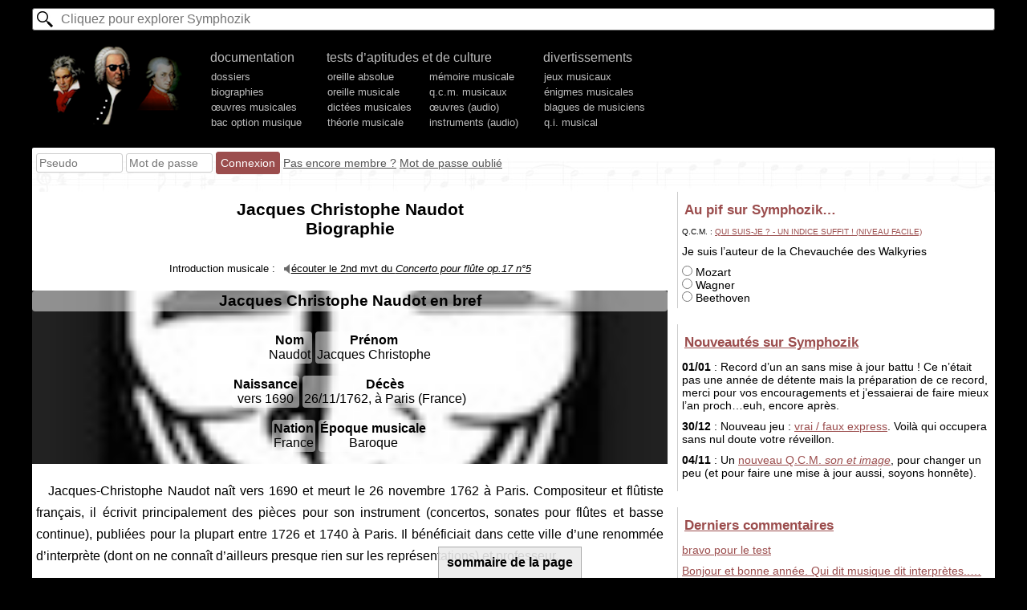

--- FILE ---
content_type: text/html; charset=utf-8
request_url: https://www.symphozik.info/jacques_christophe+naudot,102.html
body_size: 2470
content:
<!DOCTYPE html>
<html lang=fr><head><meta charset=utf-8><title>Jacques Christophe Naudot
Biographie</title>
<meta name="description" content="Jacques Christophe Naudot : Biographie, œuvres, et autres ressources musicales sur Symphozik.info !"><meta name="viewport" content="width=device-width, initial-scale=1.0"><link rel="stylesheet" href="/template28423,3.css" type="text/css">
</head><body><div id=h><form action="/recherche.html" id=glob_ri_form method=get><input type=text name=q id=glob_ri_txt placeholder="Cliquez pour explorer Symphozik" autocomplete=off></form><ul class=ul_m><li id=logo><a href="/" title="Symphozik.info"></a><li>documentation <input type=button id=glob_btn_mob value="Fermer le menu">
<ul class=n2>
<li><a href="/dossiers-musique.html">dossiers</a>
<li><a href="/biographies-musiciens.html">biographies</a>
<li><a href="/selectoeuvre.html">œuvres musicales</a>
<li><a href="/bac-option-musique,119,dossier.html">bac option musique</a>
</ul></li><li id="lidouble">tests d’aptitudes et de culture<br><ul class=n2 id=double>
<li><a href="/tests-oreille-absolue.html">oreille absolue</a>
<li><a href="/tests-oreille-musicale.html">oreille musicale</a>
<li><a href="/dictees-musicales.html">dictées musicales</a>
<li><a href="/tests-theorie-musicale.html">théorie musicale</a>
</ul><ul class=n2 id=double2><li><a href="/memoire-musicale.html">mémoire musicale</a>
<li><a href="/qcm-musicaux.html">q.c.m. musicaux</a>
<li><a href="/reconnaissance-oeuvres.html">œuvres (audio)</a>
<li><a href="/reconnaissance-instruments.html">instruments (audio)</a>
</ul></li><li>divertissements<ul class=n2>
<li><a href="/jeux-musicaux.html">jeux musicaux</a>
<li><a href="/enigmes-musicales.html">énigmes musicales</a>
<li><a href="/blagues-musiciens.html">blagues de musiciens</a>
<li><a href="/qi-musical.html">q.i. musical</a>
</ul></ul><div id=ligne_membre class="interligne inter2">Chargement…</div></div><div id=c><div id=contenu>
<h1>Jacques Christophe Naudot<br>Biographie</h1><div id=glob_div_alertes></div><div class="intro_musicale">Introduction musicale : <a href="/multi/naudot/intro.mp3">écouter le 2nd mvt du <i>Concerto pour flûte op.17 n°5</i></a></div><div id=bio_ci style="background-image:url(/upload/img/anonymous.jpg)">
<h2><strong>Jacques Christophe Naudot</strong> en bref</h2>
<div><b>Nom</b>
Naudot</div>
<div><b>Prénom</b>
Jacques Christophe</div><br>
<div><b>Naissance</b>
vers 1690</div>
<div><b>Décès</b> 26/11/1762, à Paris (France)</div><br>
<div><b>Nation</b>
France</div>
<div><b>Époque musicale</b>
Baroque</div>
</div><p>Jacques-Christophe Naudot naît vers 1690 et meurt le 26 novembre 1762 à Paris. Compositeur et flûtiste français, il écrivit principalement des pièces pour son instrument (concertos, sonates pour flûtes et basse continue), publiées pour la plupart entre 1726 et 1740 à Paris. Il bénéficiait dans cette ville d’une renommée d’interprète (dont on ne connaît d’ailleurs presque rien sur les représentations) et professeur.</p> <p>Membre de cercles d’aristocrates et de riches bourgeois, Naudot a profité de la protection de nombreux mécènes, même s’il ne semble pas avoir occupé de poste au cours de sa vie. Il dédicaça à ses protecteurs de nombreuses œuvres, dont les plus importantes sont les concertos pour flûte.</p> <h2>Œuvre</h2> <p>On lui doit, parmi une multitude de pièces pour flûte, beaucoup de sonates pour flûte et piano (opus 1, 4, 6 ou 9...), un concerto en do Majeur pour deux flûtes (alto + soprano), deux violons et basse continue (opus 17), et des pièces pour le Vatican (opus Dei). Naudot contribua donc à donner aux flûtes une place importante dans la musique : ses compositions, en particulier les concertos et les sonates, sont jouables avec un certain niveau de technique instrumentale (ses pièces comme les duos sont plus abordables pour les amateurs ou néophytes).</p><h2>Ressources liées pour Jacques Christophe Naudot</h2><div id=bio_rl><b>Références</b> Dictionnaire des compositeurs (de Candé) — <a href="https://www.youtube.com/results?search_query=Naudot+musique">Rechercher sur Youtube</a> — Wikipedia </div><div class=glob_post_bloc id=blocommentaires><h2>Commentaires des internautes</h2><form action="/jacques_christophe+naudot,102.html#blocommentaires"  onsubmit="glob_commenter();return false" method=post id=glob_post_form class="full p">Poster un message<br>
<input type=hidden name=r id=r value=723>


<textarea name=txtarea_nv_com id=txtarea_nv_com placeholder="Message (Exemple : C’est super, mais ne pourrait-on pas observer un rapprochement avec la musique sérielle au Turkistan ?)" cols=40 rows=5></textarea>


<input type=hidden name=cond id=cond value=58d9c59bac4a3b9c356978d0bc3ed4d7>
<label for=Antispam>Merci de <b><u>ne pas répondre</u></b> à la question suivante : combien font 2*2 ? <input type=text id=Antispam name="Antispam" size=2 style="display:inline;width:20px" value=""></label>
<div><input type=submit value="Poster le message"></div></form>
 <div id=glob_div_afficher_commentaires><div class=glob_load id="div_load_aff_comm"  style="display:block;font-size:xx-large;">♪♬♪♩♪♪</div></div></div></div><div id=mr></div></div><script>var glob_pageici="/jacques_christophe+naudot,102.html";</script><script src="/template3.js?1735556920"></script><style>
.autres_bios{font-size:80%}
</style>

--- FILE ---
content_type: text/html; charset=UTF-8
request_url: https://www.symphozik.info/ajax-ligne_membre.php?u=https://www.symphozik.info/jacques_christophe+naudot,102.html&l=Jacques%20Christophe%20NaudotBiographie
body_size: 237
content:
<form action="#" method=post onsubmit="glob_idmembre();return false" id=glob_form_idmembre><input type=text name="PseudoConnexion" placeholder=Pseudo> <input type=password name=MotDePasseConnexion placeholder="Mot de passe"> <input type=submit value=Connexion> <a href="/espace-membre.html">Pas encore membre ?</a> <a href="/membre-oublimdp.html">Mot de passe oublié</a></form>

--- FILE ---
content_type: text/html; charset=UTF-8
request_url: https://www.symphozik.info/ajax-mr.php
body_size: 1267
content:
<div class=mr><b>Au pif sur Symphozik…</b>
 <small style="text-transform:uppercase;font-size:70%">Q.C.M. : <a href="/qcm,qui-suis-je-un-indice-suffit-niveau-facile,71.html">Qui suis-je ? - Un indice suffit ! (niveau facile)</a></small><br>
 
 <p>Je suis l’auteur de la Chevauchée des Walkyries</p><label for=rad_mr_qcm_24><input type=radio id=rad_mr_qcm_24 onclick="mr_qcm_repondre(21,24,71)" name=mr_qcm> Mozart</label><br><label for=rad_mr_qcm_22><input type=radio id=rad_mr_qcm_22 onclick="mr_qcm_repondre(21,22,71)" name=mr_qcm> Wagner</label><br><label for=rad_mr_qcm_23><input type=radio id=rad_mr_qcm_23 onclick="mr_qcm_repondre(21,23,71)" name=mr_qcm> Beethoven</label><br><div id=mr_qcm></div></div><div class=mr><b><a href="/historique-symphozik.html">Nouveautés sur Symphozik</a></b>
 <p><strong>01/01</strong> : Record d’un an sans mise à jour battu ! Ce n’était pas une année de détente mais la préparation de ce record, merci pour vos encouragements et j’essaierai de faire mieux l’an proch…euh, encore après.</p><p><strong>30/12</strong> : Nouveau jeu : <a href="/oui-non-rapide.html">vrai / faux express</a>. Voilà qui occupera sans nul doute votre réveillon.</p><p><strong>04/11</strong> : Un <a href="/qcm,q-c-m-en-images,88.html">nouveau Q.C.M. <i>son et image</i></a>, pour changer un peu (et pour faire une mise à jour aussi, soyons honnête).</p></div><div class=mr><b><a href="/commentaires-derniers.html">Derniers commentaires</a></b><p><a href="/test-oreille-absolue.html#message25310" title="/test-oreille-absolue.html">bravo pour le test</a></p><p><a href="/dossiers-musique.html#message25306" title="/dossiers-musique.html">Bonjour et bonne année. Qui dit musique dit interprètes..…</a></p><p><a href="/biographie-courte-guillaume_de+machaut,90.html#message25305" title="/biographie-courte-guillaume_de+machaut,90.html">Super simple à comprendre</a></p><p><a href="/qcm,q-c-m-en-images,88.html#message25304" title="/qcm,q-c-m-en-images,88.html">Premier QCM pour un ex-anonyme. Amusant. J’ai…</a></p><p><a href="/membre-profil.html#message25303" title="/membre-profil.html">Qui pourrai me trouver un enregistrement de “piano…</a></p></div><div class=mr><b><a href="/forum-musical">Forum musical</a></b><p><a href="/forum-musical-quel-est-ce-morceau-16107">quel est ce morceau</a></p><p><a href="/forum-musical-comment-ecouter-le-classique-15615">comment écouter le classique ?</a></p><p><a href="/forum-musical-recherche-d-un-titre-de-chanson-impossible-a-trouver-23227">Recherche d’un titre de chanson impossible a trouver</a></p><p><a href="/forum-musical-c-est-quoi-ce-morceaux-svp-17392">c’est QUOI CE MORCEAUX SVP</a></p><p><a href="/forum-musical-art-du-son-et-musique-definitions-15855">Art du son et musique, definitions</a></p></div><div class=mr><b><a href="/liens.html">Sites amis</a></b></div>

--- FILE ---
content_type: text/css
request_url: https://www.symphozik.info/template28423,3.css
body_size: 3450
content:
*{padding:0;margin:0}
body,html{height:100%}
body{margin:5px auto;font-family:Arial,sans-serif;hyphens:auto;background:#000}
#div_contient_img,iframe,img,table{z-index:1;max-width:100%;border:0}
table{border-collapse:collapse}
table td{vertical-align:top}
input[type="submit"],input[type="button"]{-moz-appearance:none;-webkit-appearance:none;cursor:pointer}
body input.sansrien:focus,body input.sansrien:hover,body input.sansrien{background:none;border:0;color:#000}
blockquote{display:block;margin:0 5%;font-size:90%}
h1{text-align:center;font-size:130%;margin:10px 0 30px 0}
h2,h3{font-size:110%;margin:45px 0 25px 0;text-align:center}
h4,h5{margin:45px 20px 30px 20px}
h2{font-size:120%}
.formenligne{display:inline}
h3{text-align:left;margin-left:40px}
h2.a{font-size:120%;margin:0 0 20px 0}
.ul_m{display:block;margin:0 auto;color:#bbb;max-width:1200px}
.ul_m #logo a{display:inline-block;width:175px;height:100px;background:url(/i/a.png?az) no-repeat;opacity:.9}
.ul_m #logo a:hover{opacity:1}
.ul_m li{display:inline-block;padding:2px 15px}
#h .ul_m a{color:inherit;text-decoration:none;padding:1px}
#h .ul_m a:hover{text-decoration:underline;color:#fff}
.ul_m #double,.ul_m #double2,.ul_m ul{display:inline-block}
#double2{padding-left:20px}
.ul_m ul li,.ul_m ul.n2{display:block}
ul.n2{font-size:80%;margin-top:5px}
.ul_m li:hover{color:#fff}
.ul_m li li{padding:2px 0}
#h .ul_m a.lien_en_cours{color:#fff}
#lsv_encore{text-align:right;font-size:90%;margin-top:10px}
#c .lien_bloc_orange a{text-decoration:none;padding:10px;color:#fff}
#c .lien_bloc_orange a:hover,#contenu a.lien_forum:hover,#mr a.l:hover,input[type=button]:hover,input[type=submit]:hover,a.l:focus,input[type=button]:focus,input[type=submit]:focus{background:#fff;color:#9b4d4d;border:1px solid #9b4d4d}
#ligne_membre *{vertical-align:middle}
#ligne_membre a{color:#555}
#ligne_membre a:hover{color:#9b4d4d}
#div_membre_fav{display:none;position:absolute;background:rgba(255,255,255,.9);padding:2px;border-radius:3px}
#contenu .mr{background:#fb6;padding:0;margin:25px 5%}
#contenu .mr p{margin:10px}
#contenu .mr a{text-indent:0}
#glob_btn_mob{display:none}
.glob_load{display:none;animation: rebond 0.5s infinite alternate}
@keyframes rebond{from{transform: translateY(0)}to{transform:translateY(-10px)}}
.mr h2,.mr h3,.mr h4,.mr h5{background:#d94;margin:0;padding:5px;font-size:110%}
body #c #contenu .mr a{color:#000;text-decoration:none;display:inline-block;padding:2px}
body #c #contenu .mr a{text-decoration:underline}
body #c #contenu .mr a{padding:0}
body #contenu .mr a:hover{color:#000;background:#d94}
#l_membre{text-align:center;margin:10px 0;font-size:140%}
#l_membre small{font-size:70%;display:block}
#contenu a.lien_forum,#mr a.l,.lien_bloc_orange a,input[type=button],input[type=submit]{background:#9b4d4d;color:#fff;border:1px solid #9b4d4d;padding:5px}
#contenu{width:66%;display:inline-block;background:#fff;vertical-align:top;padding-bottom:30px;margin-bottom:150px;padding-right:1%}
#contenu p{line-height:170%;text-indent:15px;margin:20px 5px;text-align:justify}
#contenu table{margin:5px}
.comme_p{margin-left:20px;line-height:300%;text-indent:0}
#mr{display:inline-block;width:33%}
.mr b:first-child{display:block;padding:2px 3px;font-size:120%;margin:5px 0}
#mr .mr:first-child{margin-top:0;}
#mr .mr{padding:5px;margin:0 0 20px 0;font-size:90%;border-left:1px solid #ccc;overflow:auto}
#mr .mr:hover{background:#fff}
#mr .mr b:first-child{color:#9b4d4d}
.mr p{margin:10px 0}
.chucknorris{line-height:150%}
#c .chucknorris a{text-decoration:none;color:#000}
#c .chucknorris a:hover,#mr a.section:hover{color:#000;text-decoration:underline}
input[type=image]{vertical-align:middle;border:0}
#c a,#glob_alert_div a{color:#9b4d4d}
table.img{font-size:80%;text-align:center;width:100%}
table.img td{vertical-align:middle}
.sb td{background:#ccc;padding:5px 0}
#contenu .glob_post_bloc .p,#contenu .glob_post_bloc .e{margin:25px 10px 0 10px;overflow-wrap:break-word;font-size:90%;border-radius:3px;background:#eee;padding:5px;text-indent:15px}
.glob_post_bloc .p:first-line,.glob_post_bloc .e:first-line{font-weight:700}
#contenu .glob_post_bloc .e{margin:5px 10px 0 0}
/* .glob_post_bloc textarea{background:inherit;font-size:inherit;border:1px solid #aaa} */
.glob_post_bloc div{text-align:center}
#contenu a.lien_forum,input,textarea{font-family:inherit;font-size:inherit;outline:0;padding:3px;border:1px solid #666;border-radius:3px;color:#666;hyphens:manual}
p.small{text-indent:0;font-size:80%;margin:0}
#contenu input[type=password]:focus,#contenu input[type=text]:focus,textarea:focus{border:1px solid #aaa;color:#000}
#contenu form.full{display:block;margin:0 auto}
body #contenu .full textarea,body #contenu form.full input[type=text]{padding:1%;margin:1% auto;display:block;width:96%;margin:7px auto}
#contenu ul,#contenu ul li{list-style:square;margin:3px 0 3px 20px}
#contenu ol li{margin:3px 0 3px 20px}
img.avatar{max-width:100px}
#m li.mobile_seul{display:none}
table.bd_fines td{border:1px solid #ccc;padding:2px}
#c ul.n2 .bouton{font-size:90%;margin:5px auto 0}
#menu_dossiers{text-align:center;margin:10px 0}
#menu_dossiers a{display:inline-block;color:#333;border:1px solid #fb6;padding:8px;border-radius:4px;margin:5px;background:#fb6;vertical-align:middle;text-decoration:none}
#menu_dossiers a:hover{color:#000;background:#d94}
#menu_dossiers a:active{border:1px solid #ea3}
.centrer{text-align:center}
.centrer img{vertical-align:middle}
a.qual{font-size:120%}
.lien_bloc_orange{margin:20px auto;text-align:center}
#contenu abbr.definition,#contenu p a{font-weight:700}
#c a.lien_mp3,#contenu abbr.definition{text-decoration:underline;color:inherit;border:0}
#contenu abbr.definition:hover{cursor:help}
#c a.lien_mp3:hover,#contenu abbr.definition:hover{color:#a00}
#bio_ci{margin:20px 0;background:url(/upload/img/444.jpg) left no-repeat;background-size:cover;text-align:center}
#bio_ci h2{font-size:normal;margin:5px 0 25px 0}
#bio_ci div{display:inline-block;margin-bottom:15px}
#bio_ci div,#bio_ci h2{background:rgba(255,255,255,.5);padding:2px;border-radius:4px}
#bio_ci div b{display:block;}
.intro_musicale{text-align:center;font-size:80%;margin-bottom:10px}
#c #mr #vdj{display:block;text-align:center;text-decoration:none;font-size:110%;border-radius:10px;padding-top:10px;background:url(/i/vdj_fond.jpg);height:168px;color:#fff;background-size:100%}
#vdj span{background:rgba(0,0,0,.7);padding:5px;display:block}
#n{height:20px;width:20px}
#glob_post_form{margin:20px}
a#lbb{float:right;margin:5px 0;display:inline-block;margin:0 auto;background:#fff;color:#364c8c;text-decoration:none;border:1px solid #364c8c;padding:4px 4px 4px 0;border-left:0;font-size:120%}
a#lbb span{display:inline;padding:5px 7px;background:#364c8c;color:#fff}
a#lbb:hover{background:#364c8c;color:#fff;text-decoration:none}
#div_heure{position:absolute;top:0;left:0;padding:2px;border-radius:3px;background:#fff;font-size:80%}
.inc_alerte{color:#666;border:1px solid #faa;background:url(i/r.png) #fee no-repeat;padding:15px 15px 15px 60px}
a.a_perle{display:inline-block;width:10px;height:10px;border:1px solid #aaa;border-radius:10px;background:radial-gradient(#fff,#aaa)}
#div_nouveau_message{display:none}
.forum_ligne_topic small{display:block}
.forum_ligne_topic,.forum_message{margin:2px 1% 25px 1%;border-left:2px solid #ddd;text-align:justify;padding:5px 0 5px 1%}
.forum_ligne_topic:hover,.forum_message:hover{border-color:#666}
.forum_ligne_topic{margin:15px 1%}
.forum_message small:first-child{font-size:80%;margin:0;padding:0;color:#444}
body a#messagerie_a_nouveau{position:fixed;border-radius:30px;background:#fff;padding:10px;bottom:15px;border:1px solid #aaa;opacity:1;margin-left:5px}
#nouveau_message input[type=text]{width:80%}
#c{background:#fff;border-radius:0 0 2px 2px}
#ligne_membre,#c{margin:0 auto;max-width:1200px;padding-bottom:2px}
#ligne_membre{font-size:90%;background:#fff;margin-top:20px;max-width:1189px;padding:5px;border-right:1px solid #eee;border-radius:2px 2px 0 0;background:url(i/fond.jpg);height:45px}
#ligne_membre input[type=password],#ligne_membre input[type=text]{border:1px solid #ccc;width:100px}
#glob_ri_txt{display:block;margin:10px auto 15px auto;padding:4px;background:url(/i/loupe.png) 5px center no-repeat #fff;padding-left:35px;max-width:1200px;box-sizing:border-box;width:100%}
#glob_ri_bloc{position:absolute;overflow:auto;font-size:80%;border:1px solid #ccc;height:100px;padding:4px;background:#fff;z-index:99;max-width:1200px;visibility:hidden;top:0}
#glob_ri_bloc a{display:inline-block;color:#000;text-decoration:none;padding:3px 0}
#glob_ri_bloc a:hover{color:#9b4d4d}
#glob_ri_bloc .s{display:inline-block;width:20%;min-width:200px;vertical-align:top}
#glob_ri_bloc .c a{display:block}
#glob_ri_bloc h1{font-size:130%;margin:8px 0 4px 0;padding:0;text-align:left}
#glob_ri_bloc h2{font-size:110%;margin:4px 0 4px 0;padding:0;text-align:left}
#glob_ri_bloc .p{margin:2px}
#glob_ri_bloc p{text-align:center;font-size:150%;margin:30px auto}
#glob_ri_bloc .e{margin-left:10px;font-size:95%}
#glob_alert_div,#glob_prompt_div{position:fixed;background:rgba(0,0,0,.3);z-index:1000;top:0;width:100%}
#glob_alert_span{background:#9b4d4d;font-size:80%;display:block;text-align:left;width:100%;max-width:1200px;margin:0 auto;padding:5px;color:#fff}
#glob_prompt_div textarea{font-family:inherit;border:1px solid #666;padding:5px}
#glob_alert_p,#glob_prompt_p{padding:5px;border-bottom:2px solid #666;background:rgba(255,255,255,.95);width:96%;max-width:1200px;margin:0 auto;overflow:auto;line-height:130%}
#glob_alert p{margin:10px;text-indent:10px}
#glob_bandeaubas{position:fixed;left:0;bottom:0;text-align:center;width:100%;display:none}
#glob_sommaire_a{font-weight:700;color:#000;text-decoration:none;margin-right:10px;display:inline-block;background:rgba(235,235,235,.9);padding:10px;border:1px solid #aaa;border-bottom:0}
#glob_sommaire_a:hover{border-top:1px solid #666;background:#ebebeb}
#glob_sommaire_ctn a{color:#000;text-decoration:none}
#glob_sommaire_ctn a:hover{color:#9b4d4d}
#glob_sommaire_ctn h2,#glob_sommaire_ctn h3,#glob_sommaire_ctn h4,#glob_sommaire_ctn h5{text-align:left;margin:4px 0 0 0;padding:0;font-size:100%}
#glob_alert_div h2,#glob_sommaire_ctn h2{margin-top:20px}
#glob_sommaire_ctn h3{margin-left:10px;font-size:90%}
#glob_sommaire_ctn h4{margin-left:20px;font-size:90%}
#glob_sommaire_ctn h5{margin-left:25px;font-size:90%}
.glob_alert_php{font-size:90%;text-align:center;width:90%;margin:0 auto 10px auto;border:1px solid #9b4d4d;border-radius:3px;padding:4px}
.PasToucheMinouche{display:none}
.PasToucheMinouche a{color:red}
#glob_div_afficher_commentaires{margin:50px 0}
#bio_rl{margin:0 10px;line-height:150%}
#bio_rl b{display:inline-block;margin-top:15px}


@media(max-width:1000px){#h{overflow:auto}
.ul_m{width:1100px}
}
@media(max-width:999px){.ul_m #logo a{display:none}
}
@media(max-width:780px){.pasmobile{display:none}
#glob_alert_p{max-width:96%}
#glob_btn_mob{display:inline;font-size:inherit;}
body{background:#fff}
#glob_ri_bloc{overflow:auto;width:100%;padding:0;position:fixed}
#h .ul_m a.lien_en_cours{color:#000;font-weight:bold}
#logo,.ul_m{display:none}
#glob_ri_txt{position:fixed;top:0;width:100%;margin:0;border:1px solid #aaa;border-top:0;border-radius:0;z-index:99;padding:5px 25px 5px 35px;background:url(/i/loupe.png) 5px center no-repeat,url(/i/m.png) right 5px center no-repeat,#fff}
.ul_m{background:#fff;font-size:120%;width:96%;padding:30px 2% 10px 2%;border-bottom:1px solid #aaa;background:#eee}
.ul_m li{padding:0;color:#000;font-weight:700;display:block}
.ul_m li:hover{color:#000}
.ul_m .n2 li{font-weight:400}
input[type=radio]{margin:10px 0}
#contenu{width:auto;padding:2px 1% 25px 1%}
div,iframe,img,p,table{max-width:100%}
img{height:auto}
.fdroit,.fr{float:none;display:block}
.tab_bloquer{font-size:80%}
.tab_bloquer td{padding-top:10px;display:block}
#tchat_lateral_aff{display:none}
* input[type=text],input[type=password]{font-size:16px}
#div_heure{display:none}
#mr{display:block;width:100%;padding:0;margin:0}
#ligne_membre form{margin:10px 5px 5px 5px}
#ligne_membre a{margin-top:10px}
.chucknorris{line-height:170%}
.chucknorris a{display:inline-block;margin:6px}
.mr b{margin:10px 0}
}
@media print{html{padding:0}
body{background:#fff;margin:0;padding:0}
#accueil_barre_grise,.glob_post_bloc,#ctnpb,#div_heure,#glob_post_form,#form_comment,#glob_alert_div,#glob_ri_bloc,#glob_ri_txt,#glob_sommaire_a,#h,#mr,.autres_bios,.fr,#ligne_membre,.lien_bloc_orange{display:none;visibility:hidden}
#c,#contenu{width:100%;max-width:100%;border:0;margin:0}
#map_canvas,img{page-break-inside:avoid}
}

--- FILE ---
content_type: text/javascript
request_url: https://www.symphozik.info/template3.js?1735556920
body_size: 5378
content:
function replaceAll(e,o,l){return l.replace(new RegExp(e,"g"),o)}function dgebid(e){return document.getElementById(e)}function dce(e){return document.createElement(e)}function request(e,o){var l=null;if(window.XMLHttpRequest)l=new XMLHttpRequest;else{if(!window.ActiveXObject)return;l=new ActiveXObject("Microsoft.XMLHTTP")}l.open("GET",e,!0),l.setRequestHeader("X-Requested-With","XMLHttpRequest"),l.onreadystatechange=function(){4==l.readyState&&200==l.status&&("string"==typeof o?dgebid(o).innerHTML=l.responseText:"function"==typeof o&&o(l.responseText))},l.send(null)}function glob_affmasq(e,o){0==(e=dgebid(e)).offsetWidth?e.style.display=o:e.style.display="none"}function postAjax(e,o,l){var i="string"==typeof o?o:Object.keys(o).map((function(e){return encodeURIComponent(e)+"="+encodeURIComponent(o[e])})).join("&"),t=window.XMLHttpRequest?new XMLHttpRequest:new ActiveXObject("Microsoft.XMLHTTP");return t.open("POST",e),t.onreadystatechange=function(){t.readyState>3&&200==t.status&&l(t.responseText)},t.setRequestHeader("X-Requested-With","XMLHttpRequest"),t.setRequestHeader("Content-Type","application/x-www-form-urlencoded"),t.send(i),t}var glob_youtubeblank=0,glob_cookie=document.cookie,glob_mp3_lire_audio="",glob_ri_txt_placeholder="Cliquez pour explorer Symphozik",glob_ri_onclick="",glob_bandeaubas="",glob_sommaire_a="",glob_sommaire_ctn='<div id=glob_sommaire_ctn>Sommaire de la page <a href=# onclick="glob_sommaire_go();return false"><b>« '+document.title+" »</b></a>",glob_alert_div="",glob_alert_p="",glob_ri_txt_saisi="",glob_ri_txt_saisi_lg=0,glob_ri_txt=document.getElementById("glob_ri_txt"),glob_ri_bloc=document.createElement("div"),glob_versionmobile=!1,redir_hash=!1,glob_hash=location.hash,glob_hash=glob_hash.replace("#","");function glob_keyup(e){if(27===(e.which?e.which:event.keyCode))glob_ri_surclic(),glob_alert_masquer()}function glob_alert(e){""==glob_alert_div&&((glob_alert_div=dce("div")).id="glob_alert_div",glob_alert_div.innerHTML="<span id=glob_alert_span>symphozik informiert : pour fermer ce cadre, cliquez ici<span class=pasmobile> ou pressez la touche esc</span></span>",(glob_alert_p=dce("div")).id="glob_alert_p",glob_alert_p.style.maxHeight=document.body.clientHeight/2+"px",glob_alert_div.appendChild(glob_alert_p),glob_alert_div.onclick=function(e){glob_alert_masquer(e)},document.body.appendChild(glob_alert_div)),glob_alert_p.innerHTML=e,glob_alert_div.style.display="block",glob_alert_p.scroll(0,0),glob_alert_div.style.paddingTop=Math.floor(window.innerHeight/2-glob_alert_p.offsetHeight/2)+"px",glob_alert_div.style.height=document.body.offsetHeight+"px"}function glob_alert_masquer(e=""){var o=!0;""!=e&&e.target!=glob_alert_div&&e.target!=glob_alert_span&&"pasmobile"!=e.target.className&&(o=!1),o&&""!=glob_alert_div&&(glob_alert_p.innerHTML="",glob_alert_div.style.display="none")}function glob_liens(e){for(var o,l,i=(e=dgebid(e)).querySelectorAll("a,abbr"),t=i.length,r=0;r<t;r++)l=(o=i[r]).href,"a"==o.tagName||"A"==o.tagName?".mp3"==l.substr(-4)||".wav"==l.substr(-4)?(o.style.background="url(/i/hp_mute.png) left center no-repeat",o.style.paddingLeft="16px",o.className+=" lien_mp3 glob_liens_"+r,o.onclick=function(){var e=this.href;return e.replace("/vide.mp3","")!=e||glob_mp3_lire(this.className),!1}):l.replace("youtube.com","")!=l&&l.replace("watch","")!=l&&0==glob_youtubeblank&&(o.style.background="url(/i/ytbe.png) left center no-repeat",o.style.paddingLeft="16px",o.className+=" lien_mp3 glob_liens_"+r,o.onclick=function(){return glob_youtube_ouvrir(this.href),!1}):o.onclick=function(){return request("/a/definition.php?num="+this.title,glob_alert),!1};(glob_mp3_lire_audio=dce("audio")).className="rien",document.body.appendChild(glob_mp3_lire_audio)}function glob_youtube_ouvrir(e){var o,l="";l=h,e.replace("v=","")!=e&&(o=(l=(l=e.split("v="))[1]).split("&"),l=o[0]),""!=glob_mp3_lire_audio.src&&glob_mp3_couper(),glob_alert('<div style="text-align:center"><iframe width="560" height="315" src="https://www.youtube.com/embed/'+l+'?autoplay=1" allowfullscreen style="max-width:90%"></iframe></div>')}function glob_mp3_couper(callback=""){var bloc=document.getElementsByClassName(glob_mp3_lire_audio.className)[0],href=bloc.href;glob_mp3_lire_audio.pause(),glob_mp3_lire_audio.src="",bloc.style.background="url(/i/hp_mute.png) left center no-repeat",""!=callback&&eval(callback+"('"+glob_mp3_lire_audio.className+"')")}function glob_mp3_lienencours(){return document.getElementsByClassName(glob_mp3_lire_audio.className)[0]}function glob_mp3_lire(e){if("rien"!=glob_mp3_lire_audio.className){var o=glob_mp3_lienencours();o.style.background="url(/i/hp_mute.png) left center no-repeat"}var l="",i=e.replace("_callbackf","");if(i!=e?(l=i.split("callbackd_")[1].split("_callbackf"),i=l[0]):i="",o=document.getElementsByClassName(e)[0],href=o.href,glob_mp3_lire_audio.src==href)glob_mp3_couper(i);else{glob_mp3_lire_audio.src=href,glob_mp3_lire_audio.className=e,glob_mp3_lire_audio.ontimeupdate=function(){glob_mp3_ontimeupdate()},glob_mp3_lire_audio.oncanplaythrough=function(){o.style.background="url(/i/hp_son.png) left center no-repeat,#fff"},glob_mp3_lire_audio.play();var t=o.className;t.replace("DejaLu","")==t&&(o.className+=" DejaLu"),glob_mp3_lire_audio.onended=function(){glob_mp3_couper(i)},o.style.background="url(/i/r.gif) left center no-repeat,#fff"}}function glob_mp3_ontimeupdate(){bloc=glob_mp3_lienencours();var e=Math.floor(glob_mp3_lire_audio.currentTime),o=Math.floor(glob_mp3_lire_audio.duration);bloc.title=e+"/"+o+" secondes";var l=Math.floor(e/o*100);bloc.style.background="url(/i/hp_son.png) left center no-repeat,linear-gradient(to right, #ADD8E6 "+l+"%, #fff "+l+"%)"}function glob_bandeaubas_creer(){""==glob_bandeaubas&&((glob_bandeaubas=dce("div")).id="glob_bandeaubas",(glob_sommaire_a=dce("a")).id="glob_sommaire_a",glob_sommaire_a.href="#",glob_sommaire_a.onclick=function(){return glob_alert(glob_sommaire_ctn),!1},glob_bandeaubas.appendChild(glob_sommaire_a),document.body.appendChild(glob_bandeaubas))}function glob_sommaire_generer(){var e,o,l=dgebid("contenu").querySelectorAll("h2:not(.ns),h3:not(.ns),h4,h5"),i=l.length,t="";if(i>2){glob_bandeaubas_creer(),glob_sommaire_a.innerHTML="sommaire de la page",glob_bandeaubas.style.display="block";for(var r=0;r<i;r++)l[r].id="sommaire_"+r,e=l[r].tagName,t="","mr"==l[r].parentNode.className&&(t=' style="font-style:italic;padding-left:10px"'),o=l[r].innerHTML,glob_sommaire_ctn+="<"+e+'><a href="#" title="'+r+'" onclick="glob_sommaire_go(this.title);return false"'+t+">"+o+"</a></"+e+">";glob_sommaire_ctn+="</div>"}}function glob_sommaire_go(e){document.location="#sommaire_"+e,glob_alert_masquer()}function m_lien_actif(){for(var e=document.getElementsByTagName("a"),o=e.length,l=0;l<o;l++)e[l].href==window.location&&(e[l].className+=" lien_en_cours")}function glob_div_verif_hash_commentaires(){glob_hash.replace("message")!=glob_hash&&(glob_commentaires_affiches_ou_non||(glob_afficher_commentaires(),dgebid("glob_post_form").scrollIntoView()))}function glob_trimultime(e){return e=(e=(e=(e=e.trim()).split(" ")).filter((e=>e.length>0))).join(" ")}glob_ri_bloc.id="glob_ri_bloc",0==dgebid("logo").offsetHeight&&(glob_versionmobile=!0),document.body.addEventListener("keyup",glob_keyup),glob_liens("c"),glob_sommaire_generer(),""==glob_hash||glob_hash.replace("sommaire_","")==glob_hash||redir_hash||(div_hash=dgebid(glob_hash).scrollIntoView(!0),redir_hash=!0),m_lien_actif(),window.addEventListener("load",(function(){glob_div_verif_hash_commentaires()}),!1);var glob_load=new Array;function glob_load_init(){var e=document.createElement("div");return e.className="glob_load",e.innerHTML="♪♬♪♩♪♪",document.appendChild(e),glob_load.push(e),glob_load.length-1}function glob_load_afficher(e){glob_load[e].style.display="inline-block"}var glob_txt_rigolos_init=!1;function glob_txt_rigolos_changer(){request("a/textes-rigolos.php",glob_txt_rigolos_ajax),glob_txt_rigolos_init=!0}function glob_txt_rigolos_ajax(e){dgebid("glob_ri_txt").placeholder=e,window.setTimeout((function(){glob_txt_rigolos_changer()}),15e3)}function glob_ri_txt_surclic(){if(glob_versionmobile){var e=window.scrollY;document.getElementsByClassName("ul_m")[0].style.display="block",document.location="#top",dgebid("glob_btn_mob").onclick=function(){document.getElementsByClassName("ul_m")[0].style.display="none",document.body.scrollTo(0,e)}}}function glob_ri_txt_surfocus(){glob_ri_txt.placeholder="Rechercher…";var e=glob_trimultime(glob_ri_txt.value);glob_versionmobile||(glob_ri_txt_saisi!=e?glob_ri_keyup():glob_ri_txt_saisi_lg>2&&glob_ri_bloc_positionner(!1)),glob_txt_rigolos_init||window.setTimeout((function(){glob_txt_rigolos_changer()}),15e3)}function glob_ri_surclic(e=""){if(""==e)glob_ri_bloc.style.visibility="hidden";else{var o=e.target.parentNode;glob_ri_bloc_positionner(!1),e.target==glob_ri_txt||e.target==glob_ri_bloc&&o==glob_ri_bloc||(glob_ri_bloc.style.visibility="hidden")}}function glob_ri_bloc_positionner(e=!0){e&&(glob_ri_bloc.innerHTML="<p>Chargement…</p>"),"block"!=glob_ri_bloc.style.display&&(glob_ri_bloc.style.left=glob_ri_txt.offsetLeft+"px",glob_ri_bloc.style.top=glob_ri_txt.offsetHeight+glob_ri_txt.offsetTop+"px",glob_versionmobile&&(glob_ri_bloc.style.top=glob_ri_txt.offsetHeight+"px",glob_ri_bloc.style.height=document.body.offsetHeight-glob_ri_txt.offsetHeight+"px"),glob_ri_bloc.style.width=glob_ri_txt.offsetWidth+"px")}function glob_ri_keyup(e=!1){var o=glob_trimultime(glob_ri_txt.value);o.length>2?(glob_ri_bloc_positionner(),request("/a/glob_ri.php?c="+o,glob_ri_reajax)):(glob_ri_bloc.innerHTML="<p>Saisissez au moins trois caractères</p>",0==o.length&&(glob_ri_bloc.style.visibility="hidden"))}function glob_ri_reajax(e){e.replace("<sql>","")!=e&&(glob_ri_bloc.innerHTML="<p>Désolé, une erreur s’est produite. Merci de réessayer et de me contacter si le problème persistait. (SQLL90glob_ri.php)</p>"+e),glob_ri_bloc.style.visibility="visible";glob_trimultime(glob_ri_txt.value);var o=e.split("<>"),l=o.length;if(parseInt(o[0])!=glob_ri_txt.value.length)return!1;if(l>1){glob_ri_txt_saisi=glob_trimultime(glob_ri_txt.value),glob_ri_bloc.innerHTML="",e=o[1];var i,t,r,a,n,_,s,c,b,g,u,d=JSON.parse(e),m=d.length,p=new Array,f=0;p.fill(" ",0,5);for(var h=new Array('<a href="/biographies-musiciens.html">Musiciens</a>','<a href="/selectoeuvre.html">Œuvres</a>','<a href="/dossiers-musique.html">Dossiers</a>',"Tests et jeux","Commentaires","Messages d’utilisateurs","Pages diverses","Définition",'<a href="/videos-musique-insolites.html">Vidéos insolites</a>',"Membres"),v=0;v<m;v++)switch(t=(i=d[v]).length,v){case 0:if(t>0){f++,p[1]='<div class="s c"><h1>'+h[0]+"</h1>";for(var y=0;y<t;y++)g=r=i[y],p[1]+=g;p[1]+="</div>"}break;case 1:if(t>0){f++,p[1]+="<div class=s><h1>"+h[1]+"</h1>";for(y=0;y<t;y++)g="",a=(r=i[y])[0],u=r[1],_=r[3],s=r[4],c=r[5],n=r[2],r[5],""!=a&&(p[1]+='<h2><a href="/redir,'+_+'.html">'+a+"</a></h2>"),b=" class=p",""!=s&&(b=" class=e"),""!=u&&s>0&&(n=u+" - "+n,b=" class=p"),g+="<a id=glob_ri_a_long_"+y+' href="/oeuvre-redir,'+c+'.html" onclick="if(glob_ri_onclick != \'\'){glob_ri_onclick(this);return false}"'+b+">"+n+"</a><br>",p[1]+=g;p[1]+="</div>"}break;case 2:case 3:case 4:case 5:case 6:case 8:case 9:if(t>0){f++,p[2]+='<div class="s c"><h1>'+h[v]+"</h1>";for(y=0;y<t;y++)g=r=i[y],p[2]+=g;p[2]+="</div>"}break;case 7:t>0&&(p[3]+="<div><h1>"+h[6]+"</h1>"+i[0]+"</div>")}var x=200;if((p=p.join(" ")).trim(),""==(p=replaceAll("undefined","",p))){switch(p="<p>La recherche n’a retourné aucun résultat.</p>",glob_ri_txt_saisi.toLowerCase()){case"porno":case"sexe":case"bite":p+="<p><small>…mais prochainement, la sex-tape de Beethoven !</small></p>";break;case"merde":p+="<p><small>réessayez sur scatozik.info</small></p>";break;case"salope":p+='<p>…quoique ! <audio controls src="/depot/155/salopen.mp3"></audio></p>'}x=100}glob_versionmobile||(glob_ri_bloc.style.height=x+"px");var w=dce("style");document.head.appendChild(w);var k=w.sheet,q=Math.floor(100/f);k.insertRule("#glob_ri_bloc .s{width:"+q+"%;}"),glob_ri_bloc.innerHTML+=p}}function glob_ligne_membre(){var e=document.getElementsByTagName("h1")[0].innerHTML,o=window.location.toString();request("/ajax-ligne_membre.php?u="+(o=o.replace("#","---diese---"))+"&l="+(e=e.replace(/(<([^>]+)>)/gi,"")),"ligne_membre")}function glob_idmembre(){postAjax("ajax-identification.php",{pseudo:document.querySelector("#glob_form_idmembre input[type='text']").value,mdp:document.querySelector("#glob_form_idmembre input[type='password']").value},(function(e){""!=e&&alert(e),glob_ligne_membre()}))}function glob_commenter(){postAjax("ajax-commenter.php",{commentaire:document.querySelector("#txtarea_nv_com").value,randomvalue:document.querySelector("#r").value,Antispam:document.querySelector("#Antispam").value,glob_pageici:glob_pageici},(function(e){e.replace("Erreur : ","")!=e?alert(e):dgebid("glob_post_form").innerHTML=e}))}function glob_admin_moderer(e){window.open("/commentaires-admin.html?editer-"+e,"_blank","width=600,height=420")}function glob_afficher_aupif(){request("ajax-mr.php",glob_afficher_aupif_reajax)}function glob_afficher_aupif_reajax(e){dgebid("mr").innerHTML=e,glob_liens("mr")}if(glob_ri_txt.onfocus=function(){glob_ri_txt_surfocus()},glob_ri_txt.onclick=function(){glob_ri_txt_surclic()},glob_ri_txt.onkeyup=function(){glob_ri_keyup()},glob_ri_txt.onblur=function(){this.placeholder=glob_ri_txt_placeholder,glob_ri_surclic(event)},document.body.addEventListener("click",(function(e){glob_ri_surclic(e)})),document.body.appendChild(glob_ri_bloc),glob_ligne_membre(),null!=dgebid("glob_div_afficher_commentaires")){var glob_commentaires_affiches_ou_non=!1,observer=new IntersectionObserver((function(e,o){e.forEach((function(e){e.isIntersecting&&(glob_afficher_commentaires(),o.unobserve(e.target))}))}),{threshold:.5});function glob_commentaires_affichage_auscroll(){var e=dgebid("glob_div_afficher_commentaires");observer.observe(e)}window.addEventListener("load",glob_commentaires_affichage_auscroll)}var observer_aupif=new IntersectionObserver((function(e,o){e.forEach((function(e){e.isIntersecting&&(glob_afficher_aupif(),o.unobserve(e.target))}))}),{threshold:.5});function glob_aupif_observer(){var e=document.getElementById("mr");observer_aupif.observe(e)}function glob_afficher_commentaires(){request("commentaire-ajax-tout-propre.php?p="+glob_pageici,glob_post_reajax),glob_commentaires_affiches_ou_non=!0}function glob_post_reajax(e){""==e?dgebid("glob_div_afficher_commentaires").innerHTML="<p>Aucun commentaire sur cette page pour le moment !</p>":(dgebid("glob_div_afficher_commentaires").style.textAlign="left",dgebid("glob_div_afficher_commentaires").innerHTML=e)}function mr_qcm_repondre(e,o,l){request("ajax-qcm.php?numquestion="+e+"&numreponse="+o+"&numqcm="+l,"mr_qcm")}function AfficherNouveauCommTs_actualiser(){request("/a/AfficherNouveauCommTs_actualiser.php",AfficherNouveauCommTs_reac)}function AfficherNouveauCommTs_reac(e){var o="Une erreur est survenue, merci de réessayer.";"ok"==e&&(o="Les notifications ont été mises à jour."),glob_alert(o)}function glob_inc_alert_reajax(e){if(""!=e)for(var o=JSON.parse(e),l=o.length,i=0;i<l;i++){let e=dce("div");e.className="glob_alert_php",e.innerHTML=o[i],dgebid("glob_div_alertes").appendChild(e)}}function glob_inc_alert(){request("ajax-membre-inc.php",glob_inc_alert_reajax)}function membre_sauvegarde_score(e,o,l,i,t){request("ajax-membre-sauvegarde-score.php?NumTest="+e+"&IDTest="+o+"&Score="+l+"&TempsSecondes="+i+"&div="+t,t)}function membre_menu(e){var o=dgebid("div_membre_fav");if(0==o.offsetHeight){var l=e.offsetLeft,i=e.offsetTop;o.style.top=i+45+"px",o.style.left=l+"px",o.style.display="inline-block"}else o.style.display="none"}window.addEventListener("load",glob_aupif_observer),window.addEventListener("load",glob_inc_alert);